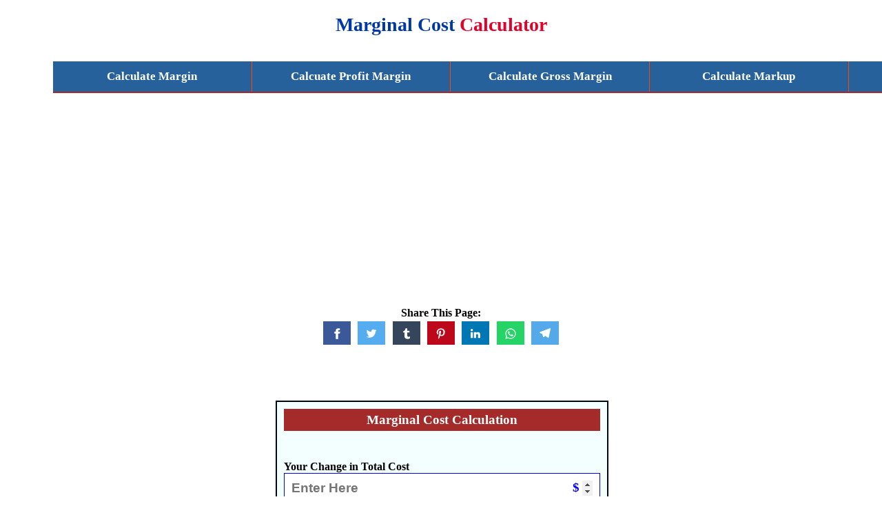

--- FILE ---
content_type: text/html
request_url: https://www.margincalculator.us/p/marginal-cost-calculator.html
body_size: 7939
content:
<!DOCTYPE html>
<html lang="en-US" prefix="og: http://ogp.me/ns#">
<head>

	<meta name="google-adsense-account" content="ca-pub-4337038610028524">
    <script async src="https://pagead2.googlesyndication.com/pagead/js/adsbygoogle.js?client=ca-pub-4337038610028524"
     crossorigin="anonymous"></script>

 <link rel="alternate" hreflang="en" href="https://www.margincalculator.us/"/>
<link rel="alternate" hreflang="x-default" href="https://www.margincalculator.us/"/>
<link rel="alternate" href="https://www.margincalculator.us/" hreflang="en-US" /> 
 <link rel="alternate" href="https://www.margincalculator.us/p/profit-margin-calculator.html" hreflang="en-US" /> 
<link rel="alternate" href="https://www.margincalculator.us/p/gross-profit-calculator-calculate-gross.html" hreflang="en-US" /> 
<link rel="alternate" href="https://www.margincalculator.us/p/operating-margin-calculator-operating.html" hreflang="en-US" /> 
<link rel="alternate" href="https://www.margincalculator.us/p/markup-calculator.html" hreflang="en-US" />
<link rel="alternate" href="https://www.margincalculator.us/operating-profit-calculator.html" hreflang="en-US" /> 
<link rel="alternate" href="https://www.margincalculator.us/p/gross-margin-calculator.html" hreflang="en-US" /> 
<link rel="alternate" href="https://www.margincalculator.us/p/net-profit-margin-calculator.html" hreflang="en-US" /> 
<link rel="alternate" href="https://www.margincalculator.us/eps-calculator.html" hreflang="en-US" /> 
<link rel="alternate" href="https://www.margincalculator.us/fte-calculator.html" hreflang="en-US" /> 
<link rel="alternate" href="https://www.margincalculator.us/net-sales-calculator.html" hreflang="en-US" /> 
<link rel="alternate" href="https://www.margincalculator.us/p/marginal-cost-calculator.html" hreflang="en-US" /> 
<link rel="alternate" href="https://www.margincalculator.us/p/marginal-revenue-calculator.html" hreflang="en-US" /> 
<link rel="alternate" href="https://www.margincalculator.us/p/ebitda-calculator.html" hreflang="en-US" /> 
<link rel="alternate" href="https://www.margincalculator.us/p/privacy-and-policy.html" hreflang="en-US" /> 
<link rel="alternate" href="https://www.margincalculator.us/p/disclaimer.html" hreflang="en-US" /> 
<link rel="alternate" href="https://www.margincalculator.us/p/contact-us.html" hreflang="en-US" /> 
<link rel="alternate" href="https://www.margincalculator.us/p/about-us.html" hreflang="en-US" /> 

<title>Marginal Cost Calculator</title>
<meta charset="utf-8" />
<meta http-equiv="Content-Type" content="text/html; charset=utf-8">
<meta name="viewport" content="width=device-width, initial-scale=1, shrink-to-fit=no">
<meta name="robots" content="index, follow">
<meta name="googlebot" content="index, follow">
<meta name="bingbot" content="index, follow">

<link rel="icon" type="image/png" sizes="32x32" href="favicon-32x32.png">
<link rel="icon" type="image/png" sizes="16x16" href="favicon-16x16.png">

<link rel="canonical" href="https://www.margincalculator.us/p/marginal-cost-calculator.html" />

<link rel="shortcut icon" type="image/x-icon" href="https://www.margincalculator.us/favicon.ico">

<meta name="description" content="Marginal Cost Calculator - Your Change in Total Cost, Your Change in Quantity, Dozen 12 , Decade 10, Unit 1 And Pair 2." />

<meta name="apple-touch-icon" content="https://www.margincalculator.us/apple-touch-icon.png">
<meta name="msapplication-TileImage" content="https://www.margincalculator.us/apple-touch-icon.png">

<meta property="og:locale" content="en_US" />
<meta property="og:type" content="website" />
<meta property="og:title" content="Marginal Cost Calculator" />
<meta property="og:description" content="Marginal Cost Calculator - Your Change in Total Cost, Your Change in Quantity, Dozen 12 , Decade 10, Unit 1 And Pair 2." />
<meta property="og:url" content="https://www.margincalculator.us/p/marginal-cost-calculator.html" />
<meta property="og:image" content="https://www.margincalculator.us/margincalculator.png" />

<meta name="twitter:card" content="summary_large_image" />
<meta name="twitter:description" content="Marginal Cost Calculator - Your Change in Total Cost, Your Change in Quantity, Dozen 12 , Decade 10, Unit 1 And Pair 2." />
<meta name="twitter:title" content="Marginal Cost Calculator" />
<meta name="twitter:image" content="https://www.margincalculator.us/margincalculator.png" />

<style>
       
      * {margin: 0;padding: 0;box-sizing: border-box;}a:link {text-decoration: none;}input[type=number]::-webkit-inner-spin-button, input[type=number]::-webkit-outer-spin-button {opacity: 1;}input:focus {outline: none !important;border-color: BLUE;box-shadow: 0 0.6px 2px red;}.navTitle {width: 100%;float: left;margin-bottom: 37px;text-align: center;margin-top: 20px;}ul li {background: #fff;padding: 3px;color: #000;margin-left: 2%;word-spacing: 1px;letter-spacing: 1px;font-size: 19px;line-height: 30px;font-family: lato;width: 100%;}ol li {background: #fff;padding: 3px;color: #000;margin-left: 2%;word-spacing: 1px;letter-spacing: 1px;font-size: 19px;line-height: 30px;font-family: lato;width: 100%;}.abcdd {height: 320px;float: left;width: 50%;margin-left: 25%;overflow: hidden;}.abcddd {height: 500px;float: left;overflow: hidden;width: 50%;margin-left: 25%;}.abcdde {height: 100px;float: left;width: 50%;margin-left: 25%;overflow: hidden;}.marDiv {width: 50%;margin-left: 25%;float:left;}.navTitle a {text-decoration: none;}.nav {width: 100%;background-color: #26619c;overflow: auto;border-bottom: 2px solid brown;float: left;margin-bottom: 20px;}.nav a {float: left;padding: 12px;color: white;text-decoration: none;font-family: lato;font-weight: bold;border-right: 1px solid orangered;font-size: 17px;width: 24%;text-align: center;}.nav a:hover {background-color: #08457e;}.nav a.nav_active {background-color: #08457e;}.nav_active {margin-left: 6%;}.tpoo {font-weight: bold;font-size: 27px;text-align: center;margin-top: 0px;color: #4169e1;text-decoration: none;font-family: lato;padding: 0px;}.mst {float: left;width: 100%;text-decoration: none;}.bst {float: left;width: 100%;text-align: center;text-decoration: none;}.cst {margin-bottom: 20px;}.ce {text-decoration: none;border: 1px solid black;background: #00b7eb;font-weight: bold;padding: 10px;display: inline-block;text-align: center;}.cst {float: left;width: 100%;text-align: center;text-decoration: none;}.fytg {font-family: lato;font-weight: bold;font-size: 17px;}.khaira {background: white;padding: 7px;color: black;margin-left: 0%;border-bottom: 1px solid red;}.headerDiv {background-color: #044349;height: 7vh;width: 100%;display: flex;justify-content: space-between;border-bottom: 0px solid yellow;padding: 20px 50px;color: white;}.currencayLbly {position: absolute;margin-left: -40px;margin-top: 10px;color: blue;font-weight: bold;font-size: 19px;}.ratm:hover {background: red;}.ratm {background: #044349;height: 50px;color: white;border: none;outline: none;padding: 6px;width: 34%;font-weight: bold;font-family: 'Lucida Sans', 'Lucida Sans Regular', 'Lucida Grande', 'Lucida Sans Unicode', Geneva, Verdana, sans-serif;}.profitInputs:focus {outline: none !important;border-color: green;box-shadow: 0 0.2px 0px #719ECE;}.selectUnit:focus {outline: none !important;border-color: red;box-shadow: 0 0.2px 0px #719ECE;}.profitNavigation {list-style: none;}.profitNavigation li {display: inline-block;padding: 5px 15px;}.profitNavigation li a {color: black;text-decoration: none;font-size: 18px;background: white;padding: 5px;border-bottom: 2px solid red;}.profitNavigation li a:hover {background-color: #25BBFC;color: WHITE;border-radius: 2px;}.profitBtns {cursor: pointer;color: white;font-size: 13px;font-weight: bold;padding: 7px 20px;background-color: green;color: white;border: none;height: 30px;font-family: 'Lucida Sans', 'Lucida Sans Regular', 'Lucida Grande', 'Lucida Sans Unicode', Geneva, Verdana, sans-serif;border-radius: 0px;outline: none;}.findingBtns {height: 40px;margin-left: 0px;margin-right: 15px;margin-left: -5px;}.resp-sharing-button__link, .resp-sharing-button__icon {display: inline-block;}.resp-sharing-button__link {text-decoration: none;color: #fff;margin: 0.2em;}.resp-sharing-button {border-radius: 0px;transition: 25ms ease-out;padding: 0.5em 0.75em;font-family: Helvetica Neue,Helvetica,Arial,sans-serif;}.resp-sharing-button__icon svg {width: 1em;height: 1em;margin-right: 0.4em;vertical-align: top;}.resp-sharing-button--small svg {margin: 0;vertical-align: middle;}.resp-sharing-button__icon {stroke: #fff;fill: none;}.resp-sharing-button__icon--solid, .resp-sharing-button__icon--solidcircle {fill: #fff;stroke: none;}.resp-sharing-button--twitter {background-color: #55acee;}.resp-sharing-button--twitter:hover {background-color: #2795e9;}.resp-sharing-button--pinterest {background-color: #bd081c;}.resp-sharing-button--pinterest:hover {background-color: #8c0615;}.resp-sharing-button--facebook {background-color: #3b5998;}.resp-sharing-button--facebook:hover {background-color: #2d4373;}.resp-sharing-button--tumblr {background-color: #35465C;}.resp-sharing-button--tumblr:hover {background-color: #222d3c;}.resp-sharing-button--reddit {background-color: #5f99cf;}.resp-sharing-button--reddit:hover {background-color: #3a80c1;}.resp-sharing-button--google {background-color: #dd4b39;}.resp-sharing-button--google:hover {background-color: #c23321;}.resp-sharing-button--linkedin {background-color: #0077b5;}.resp-sharing-button--linkedin:hover {background-color: #046293;}.resp-sharing-button--email {background-color: #777;}.resp-sharing-button--email:hover {background-color: #5e5e5e;}.resp-sharing-button--xing {background-color: #1a7576;}.resp-sharing-button--xing:hover {background-color: #114c4c;}.resp-sharing-button--whatsapp {background-color: #25D366;}.resp-sharing-button--whatsapp:hover {background-color: #1da851;}.resp-sharing-button--hackernews {background-color: #FF6600;}.resp-sharing-button--hackernews:hover, .resp-sharing-button--hackernews:focus {background-color: #FB6200;}.resp-sharing-button--vk {background-color: #507299;}.resp-sharing-button--vk:hover {background-color: #43648c;}.resp-sharing-button--facebook {background-color: #3b5998;border-color: #3b5998;}.resp-sharing-button--facebook:hover, .resp-sharing-button--facebook:active {background-color: #2d4373;border-color: #2d4373;}.resp-sharing-button--twitter {background-color: #55acee;border-color: #55acee;}.resp-sharing-button--twitter:hover, .resp-sharing-button--twitter:active {background-color: #2795e9;border-color: #2795e9;}.resp-sharing-button--tumblr {background-color: #35465C;border-color: #35465C;}.resp-sharing-button--tumblr:hover, .resp-sharing-button--tumblr:active {background-color: #222d3c;border-color: #222d3c;}.resp-sharing-button--pinterest {background-color: #bd081c;border-color: #bd081c;}.resp-sharing-button--pinterest:hover, .resp-sharing-button--pinterest:active {background-color: #8c0615;border-color: #8c0615;}.resp-sharing-button--linkedin {background-color: #0077b5;border-color: #0077b5;}.resp-sharing-button--linkedin:hover, .resp-sharing-button--linkedin:active {background-color: #046293;border-color: #046293;}.resp-sharing-button--whatsapp {background-color: #25D366;border-color: #25D366;}.resp-sharing-button--whatsapp:hover, .resp-sharing-button--whatsapp:active {background-color: #1DA851;border-color: #1DA851;}.resp-sharing-button--telegram {background-color: #54A9EB;}.resp-sharing-button--telegram:hover {background-color: #4B97D1;}#clearDiv1, #clearDiv2, #clearDiv3, #clearDiv4, #clearDiv5, #clearDiv6 {margin-top: 0px;height: 30px;font-size: 14px;padding: 5px;}.profitBtns:hover {background-color: orange;color: white;}.profitContainer {display: flex;width: 50%;margin-left: 25%;justify-content: center;float: left;height: auto;margin-bottom: 20px;}.profitRow1 {padding: 15px;width: 100%;height: auto;margin-top: 20px;}.rowsHeading {font-size: 16px;text-align: center;font-family: 'Lucida Sans', 'Lucida Sans Regular', 'Lucida Grande', 'Lucida Sans Unicode', Geneva, Verdana, sans-serif;margin-bottom: 20px;font-weight: bold;}.row1InputsDiv {height: auto;float: left;border: 2px solid #030617;padding: 10px;border-radius: 0px;background: #F3FEFF;font-weight: bold;}.row1InputsDiv {margin-right: 25px;width: 30%;margin-left: 5px;}.row1TablesDiv {width: 65%;margin-left: 18px;}.inputsHeading {text-align: center;margin-bottom: 20px;}.hr {width: 0%;height: 280px;float: left;background-color: #030617;}.profitInputs {width: 100%;margin-bottom: 15px;padding: 10px;border: 1px solid blue;border-bottom: 2px solid blue;font-size: 19px;border-radius: 0px;font-weight: bold;}.profitGuidanceArea {float: left;background-color: red;margin-top: 100px;width: 100%;height: auto;text-align: center;}.div1, .div2, .div3 {margin-bottom: 25px;}#div2Profit, #div2Markup, #div2Margin, #div3Cost, #div3Markup, #div3Margin, #div4Profit, #div4Markup, #div4Margin, #opeProfit, #opeProfitMargin, #opeGross, #ope2Margin {color: black;font-weight: bold;background-color: #EBEEB4;}.marginGuidanceDiv {float: left;width: 100%;height: auto;margin-top: 100px;text-align: center;border: 1px solid #030617;border-radius: 0px;padding-top: 10px;padding-bottom: 10px;padding-left: 40px;padding-right: 40px;}.marginGuidanceDiv p {font-size: 18px;}.marginGuidanceDiv h2 {margin-bottom: 5px;margin-top: 40px;}.findingBtnsDiv {margin-bottom: 30px;width: 100%;padding: 10px;height: auto;}.firstDivHeading {margin-bottom: 43px;}#findNet2, #findNet {margin-top: 10px;}.div1 {margin-top: 50px;width: 45%;}.selectUnit {position: absolute;height: 41px;font-weight: bold;font-size: 20px;margin-left: -138px;border: 1px solid darkblue;}#quantity {padding-right: 150px;}.ndadiv {height: 280px;float: left;width: 50%;margin-left: 25%;overflow: hidden;}.nda1 {float: left;width: 100%;text-decoration: none;}.nda3 {text-decoration: none;padding: 10px;display: inline-block;text-align: center;}.nda2 {float: left;width: 100%;text-align: center;text-decoration: none;}@media screen and (max-width: 1500px) {nav {margin-left: 14%;}.headerDiv {background-color: #044349;height: 7vh;width: 100%;display: flex;justify-content: space-between;border-bottom: 0px solid yellow;padding: 20px 50px;color: white;}.profitContainer {display: flex;width: 60%;margin-left: 20%;justify-content: center;float: left;height: auto;margin-bottom: 20px;}.ratm:hover {background: red;}.ratm {background: #044349;height: 50px;color: white;border: none;outline: none;padding: 6px;width: 34%;font-weight: bold;font-family: 'Lucida Sans', 'Lucida Sans Regular', 'Lucida Grande', 'Lucida Sans Unicode', Geneva, Verdana, sans-serif;}.profitNavigation {list-style: none;}.profitNavigation li {display: inline-block;padding: 5px 15px;}.profitNavigation li a {color: black;text-decoration: none;font-size: 18px;background: white;padding: 5px;border-bottom: 2px solid red;}.profitNavigation li a:hover {background-color: #25BBFC;color: WHITE;border-radius: 2px;}}@media screen and (max-width: 1300px) {.row1InputsDiv {margin-right: 2px;}.profitContainer {width: 84%;margin-left: 8%;float: left;height: auto;margin-bottom: 20px;}nav {margin-left: 6%;}.ratm {background: #044349;height: 50px;color: white;border: none;outline: none;padding: 6px;width: 39%;font-weight: bold;font-family: 'Lucida Sans', 'Lucida Sans Regular', 'Lucida Grande', 'Lucida Sans Unicode', Geneva, Verdana, sans-serif;}}@media screen and (max-width: 1200px) {nav {margin-left: -3%;}}@media screen and (max-width: 1100px) {.headerDiv {width: 100%;height: 165px;display: block;padding: 0px;}nav {margin-left: 0%;}.profitLogo {width: 100%;margin-left: 0px;margin-bottom: 20px;padding-top: 20px;text-align: center;font-size: 24px;}.profitNavigation li {display: block;margin-bottom: 10px;border: 1px solid white;text-align: center;height: 40px;line-height: 27px;font-size: 16px;width: 45%;float: left;margin-left: 31px;}#guideMeBtn {margin-left: 31px;line-height: 27px;height: 40px;float: left;font-size: 18px;}.profitContainer {margin: 0px;width: 100%;}.findingBtns {margin-right: 0px;margin-left: 3px;margin-bottom: 10px;width: 49%;padding-left: 5px;padding-right: 5px;}.row1InputsDiv {width: 47%;margin-left: 0px;margin-right: 0px;}.profitInputs {font-size: 18px;}.inputsDiv label {font-size: 18px;}.rowsHeading {font-size: 22px;margin-bottom: 15px;}.div4 {margin-bottom: 25px;}.marginGuidanceDiv {width: 90%;margin-left: 5%;padding-left: 10px;padding-right: 10px;}.marginGuidanceDiv h1 {font-size: 24px;}.marginGuidanceDiv h2 {font-size: 20px;}.marginGuidanceDiv p {font-size: 16px;}.div1, .div3 {margin-right: 21px;margin-left: 19px;}}@media screen and (max-width: 900px) {.headerDiv {width: 100%;height: 155px;display: block;padding: 0px;}.marDiv {width: 90%;margin-left: 10%;float:left;}nav {margin-left: 0%;}.nav a {border-right: none;font-size: 14px;}.nav a.nav_active {background-color: #26619c;}.profitLogo {width: 100%;margin-left: 0px;margin-bottom: 20px;padding-top: 20px;text-align: center;font-size: 24px;}.profitNavigation li {display: block;margin-bottom: 10px;border: 1px solid white;text-align: center;height: 40px;line-height: 27px;font-size: 16px;width: 45%;float: left;margin-left: 31px;}#guideMeBtn {margin-left: 31px;line-height: 27px;height: 40px;float: left;font-size: 18px;}.profitContainer {margin: 0px;width: 100%;}.findingBtns {margin-right: 0px;margin-left: 3px;margin-bottom: 10px;width: 49%;padding-left: 5px;padding-right: 5px;}.row1InputsDiv {width: 47%;margin-left: 0px;margin-right: 0px;}.profitInputs {font-size: 18px;}.inputsDiv label {font-size: 18px;}.rowsHeading {font-size: 22px;margin-bottom: 15px;}.div4 {margin-bottom: 25px;}.marginGuidanceDiv {width: 90%;margin-left: 5%;padding-left: 10px;padding-right: 10px;}.marginGuidanceDiv h1 {font-size: 24px;}.marginGuidanceDiv h2 {font-size: 20px;}.marginGuidanceDiv p {font-size: 16px;}.div1, .div3 {margin-right: 19px;margin-left: 15px;}}@media screen and (max-width: 768px) {.headerDiv {width: 100%;height: 155px;display: block;padding: 0px;}nav {margin-left: 0%;}.profitLogo {width: 100%;margin-left: 0px;margin-bottom: 20px;padding-top: 20px;text-align: center;font-size: 24px;}.ratm {background: #044349;height: 50px;color: white;border: none;outline: none;padding: 6px;width: 29%;font-weight: bold;font-family: 'Lucida Sans', 'Lucida Sans Regular', 'Lucida Grande', 'Lucida Sans Unicode', Geneva, Verdana, sans-serif;}.profitNavigation li {display: block;margin-bottom: 10px;border: 1px solid white;text-align: center;height: 40px;line-height: 27px;font-size: 16px;width: 45%;float: left;margin-left: 26px;}#guideMeBtn {margin-left: 26px;line-height: 27px;height: 40px;float: left;font-size: 18px;}.profitContainer {margin: 0px;width: 100%;}.findingBtns {margin-right: 0px;margin-left: 3px;margin-bottom: 10px;width: 49%;padding-left: 5px;padding-right: 5px;}.row1InputsDiv {width: 47%;margin-left: 0px;margin-right: 0px;}.profitInputs {font-size: 18px;}.inputsDiv label {font-size: 18px;}.rowsHeading {font-size: 22px;margin-bottom: 15px;}.div4 {margin-bottom: 25px;}.marginGuidanceDiv {width: 90%;margin-left: 5%;padding-left: 10px;padding-right: 10px;}.marginGuidanceDiv h1 {font-size: 24px;}.marginGuidanceDiv h2 {font-size: 20px;}.marginGuidanceDiv p {font-size: 16px;}.div1, .div3 {margin-right: 10px;margin-left: 15px;}}@media screen and (max-width: 600px) {.headerDiv {width: 100%;height: 155px;display: block;padding: 0px;}.ndadiv {width: 95%;margin-left: 2.5%;}.abcdd {width: 97%;margin-left: 1.5%;}.abcdde {width: 98%;margin-left: 1%;}.abcddd {width: 98%;margin-left: 1%;}.marDiv {width: 90%;margin-left: 5%;}.navbar a {float: none;display: block;border-bottom: 1px solid brown;width: 100%;text-align: center;}.navbar a.active {background-color: #004953;}.ratm {background: #044349;height: 50px;color: white;border: none;outline: none;padding: 6px;width: 29%;font-weight: bold;font-family: 'Lucida Sans', 'Lucida Sans Regular', 'Lucida Grande', 'Lucida Sans Unicode', Geneva, Verdana, sans-serif;}.profitLogo {width: 100%;margin-left: 0px;margin-bottom: 20px;padding-top: 20px;text-align: center;font-size: 24px;}.profitNavigation li {display: block;margin-bottom: 10px;border: 1px solid white;text-align: center;height: 40px;line-height: 27px;font-size: 16px;width: 48%;float: left;margin-left: 5px;}#guideMeBtn {margin-left: 20px;line-height: 27px;height: 40px;float: left;font-size: 18px;}.profitContainer {margin: 2.5%;width: 95%;}.findingBtns {margin-right: 0px;margin-left: 0px;margin-bottom: 10px;width: 49%;padding-left: 5px;padding-right: 5px;}.row1InputsDiv {width: 100%;margin-left: 0px;margin-right: 0px;}.profitInputs {font-size: 18px;}.inputsDiv label {font-size: 18px;}.rowsHeading {font-size: 22px;margin-bottom: 15px;}.div4 {margin-bottom: 25px;}.marginGuidanceDiv {width: 90%;margin-left: 5%;padding-left: 10px;padding-right: 10px;}.marginGuidanceDiv h1 {font-size: 24px;}.marginGuidanceDiv h2 {font-size: 20px;}.marginGuidanceDiv p {font-size: 16px;}}@media screen and (max-width: 500px) {.headerDiv {width: 100%;height: 150px;display: block;padding: 0px;}.nav {border-bottom: none;}.nav a {width: 100%;border-bottom: 1px solid red;}.nav_active {margin-left: 0px;}.ratm {background: #044349;height: 50px;color: white;border: none;outline: none;padding: 6px;width: 29%;font-weight: bold;font-family: 'Lucida Sans', 'Lucida Sans Regular', 'Lucida Grande', 'Lucida Sans Unicode', Geneva, Verdana, sans-serif;}.profitLogo {width: 100%;margin-left: 0px;margin-bottom: 20px;padding-top: 20px;text-align: center;font-size: 20px;}.profitNavigation li {display: block;margin-bottom: 10px;border: 1px solid white;text-align: center;height: 40px;line-height: 32px;font-size: 12px;width: 49%;float: left;margin-left: 3px;}#guideMeBtn {margin-left: 39%;float: left;}.profitContainer {margin: 2.5%;width: 95%;}.findingBtns {margin-right: 0px;margin-left: 0px;margin-bottom: 10px;width: 49%;padding-left: 5px;padding-right: 5px;}.row1InputsDiv {width: 100%;margin-left: 0px;margin-right: 0px;}.profitInputs {font-size: 18px;}.inputsDiv label {font-size: 18px;}.rowsHeading {font-size: 22px;margin-bottom: 15px;}.div4 {margin-bottom: 25px;}.marginGuidanceDiv {width: 90%;margin-left: 5%;padding-left: 10px;padding-right: 10px;}.marginGuidanceDiv h1 {font-size: 24px;}.marginGuidanceDiv h2 {font-size: 20px;}.marginGuidanceDiv p {font-size: 16px;}}@media screen and (max-width: 450px) {.headerDiv {width: 100%;height: 250px;display: block;padding: 0px;}.ratm {background: #044349;height: 50px;color: white;border: none;outline: none;padding: 6px;width: 29%;font-weight: bold;font-family: 'Lucida Sans', 'Lucida Sans Regular', 'Lucida Grande', 'Lucida Sans Unicode', Geneva, Verdana, sans-serif;}.profitLogo {width: 100%;margin-left: 0px;margin-bottom: 20px;padding-top: 20px;text-align: center;font-size: 20px;}.profitNavigation li {display: block;margin-bottom: 10px;border: 1px solid white;text-align: center;height: 40px;line-height: 27px;font-size: 16px;width: 91%;margin-left: 18.9px;}#guideMeBtn {margin-left: 39%;float: left;}.profitContainer {margin: 2.5%;width: 95%;}.findingBtns {margin-right: 0px;margin-left: 0px;margin-bottom: 10px;width: 49%;padding-left: 5px;padding-right: 5px;}.row1InputsDiv {width: 100%;margin-left: 0px;margin-right: 0px;}.profitInputs {font-size: 18px;}.inputsDiv label {font-size: 18px;}.rowsHeading {font-size: 22px;margin-bottom: 15px;}.div4 {margin-bottom: 25px;}.marginGuidanceDiv {width: 90%;margin-left: 5%;padding-left: 10px;padding-right: 10px;}.marginGuidanceDiv h1 {font-size: 24px;}.marginGuidanceDiv h2 {font-size: 20px;}.marginGuidanceDiv p {font-size: 16px;}#findNet2, #findNet {margin-top: 0px;}}@media screen and (max-width: 400px) {.headerDiv {width: 100%;height: 250px;display: block;padding: 0px;}.ratm {background: #044349;height: 50px;color: white;border: none;outline: none;padding: 6px;width: 29%;font-weight: bold;font-family: 'Lucida Sans', 'Lucida Sans Regular', 'Lucida Grande', 'Lucida Sans Unicode', Geneva, Verdana, sans-serif;}.profitLogo {width: 100%;margin-left: 0px;margin-bottom: 20px;padding-top: 20px;text-align: center;font-size: 20px;}.profitNavigation li {display: block;margin-bottom: 10px;border: 1px solid white;text-align: center;height: 40px;line-height: 27px;font-size: 16px;width: 89%;}#guideMeBtn {margin-left: 38%;float: left;}.profitContainer {margin: 2.5%;width: 95%;}.findingBtns {margin-right: 0px;margin-left: 0px;margin-bottom: 10px;width: 100%;}.row1InputsDiv {width: 100%;margin-left: 0px;margin-right: 0px;}.profitInputs {font-size: 18px;}.inputsDiv label {font-size: 18px;}.rowsHeading {font-size: 20px;margin-bottom: 15px;}.div4 {margin-bottom: 25px;}.marginGuidanceDiv {width: 90%;margin-left: 5%;padding-left: 10px;padding-right: 10px;}.marginGuidanceDiv h1 {font-size: 24px;}.marginGuidanceDiv h2 {font-size: 20px;}.marginGuidanceDiv p {font-size: 16px;}#findNet2, #findNet {margin-top: 0px;}}@media screen and (max-width: 300px) {.headerDiv {width: 100%;height: 250px;display: block;padding: 0px;}.ratm {background: #044349;height: 50px;color: white;border: none;outline: none;padding: 6px;width: 43%;font-weight: bold;font-family: 'Lucida Sans', 'Lucida Sans Regular', 'Lucida Grande', 'Lucida Sans Unicode', Geneva, Verdana, sans-serif;}.profitLogo {width: 100%;margin-left: 0px;margin-bottom: 20px;padding-top: 20px;text-align: center;font-size: 20px;}.profitNavigation li {display: block;margin-bottom: 10px;border: 1px solid white;text-align: center;height: 40px;line-height: 27px;font-size: 16px;width: 87%;}#guideMeBtn {margin-left: 35%;float: left;}.profitContainer {margin: 2.5%;width: 95%;}.findingBtns {margin-right: 0px;margin-left: 0px;margin-bottom: 10px;width: 100%;}.row1InputsDiv {width: 100%;margin-left: 0px;margin-right: 0px;}.profitInputs {font-size: 14px;}.inputsDiv label {font-size: 14px;}.rowsHeading {font-size: 16px;margin-bottom: 15px;}.div4 {margin-bottom: 25px;}.marginGuidanceDiv {width: 90%;margin-left: 5%;padding-left: 10px;padding-right: 10px;}.marginGuidanceDiv h1 {font-size: 24px;}.marginGuidanceDiv h2 {font-size: 20px;}.marginGuidanceDiv p {font-size: 16px;}#findNet2, #findNet {margin-top: 0px;}}

    </style>

  <script type='application/ld+json'>
{
  "@context": "https://schema.org/",
  "@type": "WebSite",
  "name": "Marginal Cost Calculator",
  "url": "https://www.margincalculator.us/p/marginal-cost-calculator.html",
  "potentialAction": {
    "@type": "SearchAction",
    "target": "https://www.margincalculator.us/p/marginal-cost-calculator.html?s={search_term_string}",
    "query-input": "required name=search_term_string"
  }
}
</script>



<script type="application/ld+json">
{"@context":"http:\/\/schema.org","@type":"Website","name":"Margin Calculator","url":"https:\/\/www.margincalculator.us\/","@id":"https:\/\/www.margincalculator.us\/#website","sameAs":[""]}
</script>

<script type="application/ld+json">
{"@context":"http:\/\/schema.org","@type":"WebPage","@id":"https:\/\/www.margincalculator.us\/p\/marginal-cost-calculator.html#webpage","url":"https:\/\/www.margincalculator.us\/p\/marginal-cost-calculator.html","inLanguage":"en-US","name":"Marginal Cost Calculator | Marginal Cost","description":"Marginal Cost Calculator - Your Change in Total Cost, Your Change in Quantity, Dozen 12 , Decade 10, Unit 1 And Pair 2.","isPartOf":{"@id":"https:\/\/www.margincalculator.us\/#website"},"about":[{"@type":"Thing","name":"Marginal revenue","sameAs":"https:\/\/en.wikipedia.org\/wiki\/Marginal_revenue"},{"@type":"Thing","name":"Marginal cost","sameAs":"https:\/\/en.wikipedia.org\/wiki\/Marginal_cost"}],"mentions":[{"@type":"Thing","name":"Marginal revenue","sameAs":"https:\/\/en.wikipedia.org\/wiki\/Marginal_revenue"},{"@type":"Thing","name":"Marginal cost","sameAs":"https:\/\/en.wikipedia.org\/wiki\/Marginal_cost"}]}
</script>

</head>

<body>


   <header><main><section><h1 class="navTitle"><a href="https://www.margincalculator.us/p/marginal-cost-calculator.html"><strong style="color:#0038a8;font-size:28px;text-decoration:none">Marginal Cost</strong><strong style="color:#E4002B;font-size:28px;text-decoration:none"> Calculator</strong></a></h1><nav><div class="nav"><a href="https://www.margincalculator.us/">Calculate Margin</a> <a href="https://www.margincalculator.us/p/profit-margin-calculator.html">Calcuate Profit Margin</a> <a href="https://www.margincalculator.us/p/gross-profit-calculator-calculate-gross.html">Calculate Gross Margin</a> <a href="https://www.margincalculator.us/p/markup-calculator.html">Calculate Markup</a><br></div></nav></section></main></header><br><br><div class="abcdd"><script async src="https://pagead2.googlesyndication.com/pagead/js/adsbygoogle.js?client=ca-pub-4337038610028524" crossorigin="anonymous"></script><ins class="adsbygoogle" style="display:block" data-ad-client="ca-pub-4337038610028524" data-ad-slot="6690756843" data-ad-format="auto" data-full-width-responsive="true"></ins><script>(adsbygoogle=window.adsbygoogle||[]).push({});</script></div><br><br><div class="nda1"><div class="nda2"><div class="nda3"><label><b class="khaia">Share This Page:</b></label><br><a class="resp-sharing-button__link" href="https://facebook.com/sharer/sharer.php?u=https%3A%2F%2Fwww.margincalculator.us%2Fp%2Fmarginal-cost-calculator.html" target="_blank" rel="noopener" aria-label=""><div class="resp-sharing-button resp-sharing-button--facebook resp-sharing-button--small"><div aria-hidden="true" class="resp-sharing-button__icon resp-sharing-button__icon--solid"><svg xmlns="http://www.w3.org/2000/svg" viewBox="0 0 24 24"><path d="M18.77 7.46H14.5v-1.9c0-.9.6-1.1 1-1.1h3V.5h-4.33C10.24.5 9.5 3.44 9.5 5.32v2.15h-3v4h3v12h5v-12h3.85l.42-4z"/></svg></div></div></a> <a class="resp-sharing-button__link" href="https://twitter.com/intent/tweet/?text=Marginal%20Cost%20Calculator&amp;url=https%3A%2F%2Fwww.margincalculator.us%2Fp%2Fmarginal-cost-calculator.html" target="_blank" rel="noopener" aria-label=""><div class="resp-sharing-button resp-sharing-button--twitter resp-sharing-button--small"><div aria-hidden="true" class="resp-sharing-button__icon resp-sharing-button__icon--solid"><svg xmlns="http://www.w3.org/2000/svg" viewBox="0 0 24 24"><path d="M23.44 4.83c-.8.37-1.5.38-2.22.02.93-.56.98-.96 1.32-2.02-.88.52-1.86.9-2.9 1.1-.82-.88-2-1.43-3.3-1.43-2.5 0-4.55 2.04-4.55 4.54 0 .36.03.7.1 1.04-3.77-.2-7.12-2-9.36-4.75-.4.67-.6 1.45-.6 2.3 0 1.56.8 2.95 2 3.77-.74-.03-1.44-.23-2.05-.57v.06c0 2.2 1.56 4.03 3.64 4.44-.67.2-1.37.2-2.06.08.58 1.8 2.26 3.12 4.25 3.16C5.78 18.1 3.37 18.74 1 18.46c2 1.3 4.4 2.04 6.97 2.04 8.35 0 12.92-6.92 12.92-12.93 0-.2 0-.4-.02-.6.9-.63 1.96-1.22 2.56-2.14z"/></svg></div></div></a> <a class="resp-sharing-button__link" href="https://www.tumblr.com/widgets/share/tool?posttype=link&amp;title=Marginal%20Cost%20Calculator&amp;caption=Marginal%20Cost%20Calculator&amp;content=https%3A%2F%2Fwww.margincalculator.us%2Fp%2Fmarginal-cost-calculator.html&amp;canonicalUrl=https%3A%2F%2Fwww.margincalculator.us%2Fp%2Fmarginal-cost-calculator.html&amp;shareSource=tumblr_share_button" target="_blank" rel="noopener" aria-label=""><div class="resp-sharing-button resp-sharing-button--tumblr resp-sharing-button--small"><div aria-hidden="true" class="resp-sharing-button__icon resp-sharing-button__icon--solid"><svg xmlns="http://www.w3.org/2000/svg" viewBox="0 0 24 24"><path d="M13.5.5v5h5v4h-5V15c0 5 3.5 4.4 6 2.8v4.4c-6.7 3.2-12 0-12-4.2V9.5h-3V6.7c1-.3 2.2-.7 3-1.3.5-.5 1-1.2 1.4-2 .3-.7.6-1.7.7-3h3.8z"/></svg></div></div></a> <a class="resp-sharing-button__link" href="https://pinterest.com/pin/create/button/?url=https%3A%2F%2Fwww.margincalculator.us%2Fp%2Fmarginal-cost-calculator.html&amp;media=https%3A%2F%2Fwww.margincalculator.us%2Fp%2Fmarginal-cost-calculator.html&amp;description=Marginal%20Cost%20Calculator" target="_blank" rel="noopener" aria-label=""><div class="resp-sharing-button resp-sharing-button--pinterest resp-sharing-button--small"><div aria-hidden="true" class="resp-sharing-button__icon resp-sharing-button__icon--solid"><svg xmlns="http://www.w3.org/2000/svg" viewBox="0 0 24 24"><path d="M12.14.5C5.86.5 2.7 5 2.7 8.75c0 2.27.86 4.3 2.7 5.05.3.12.57 0 .66-.33l.27-1.06c.1-.32.06-.44-.2-.73-.52-.62-.86-1.44-.86-2.6 0-3.33 2.5-6.32 6.5-6.32 3.55 0 5.5 2.17 5.5 5.07 0 3.8-1.7 7.02-4.2 7.02-1.37 0-2.4-1.14-2.07-2.54.4-1.68 1.16-3.48 1.16-4.7 0-1.07-.58-1.98-1.78-1.98-1.4 0-2.55 1.47-2.55 3.42 0 1.25.43 2.1.43 2.1l-1.7 7.2c-.5 2.13-.08 4.75-.04 5 .02.17.22.2.3.1.14-.18 1.82-2.26 2.4-4.33.16-.58.93-3.63.93-3.63.45.88 1.8 1.65 3.22 1.65 4.25 0 7.13-3.87 7.13-9.05C20.5 4.15 17.18.5 12.14.5z"/></svg></div></div></a> <a class="resp-sharing-button__link" href="https://www.linkedin.com/shareArticle?mini=true&amp;url=https%3A%2F%2Fwww.margincalculator.us%2Fp%2Fmarginal-cost-calculator.html&amp;title=Marginal%20Cost%20Calculator&amp;summary=Marginal%20Cost%20Calculator&amp;source=https%3A%2F%2Fwww.margincalculator.us%2Fp%2Fmarginal-cost-calculator.html" target="_blank" rel="noopener" aria-label=""><div class="resp-sharing-button resp-sharing-button--linkedin resp-sharing-button--small"><div aria-hidden="true" class="resp-sharing-button__icon resp-sharing-button__icon--solid"><svg xmlns="http://www.w3.org/2000/svg" viewBox="0 0 24 24"><path d="M6.5 21.5h-5v-13h5v13zM4 6.5C2.5 6.5 1.5 5.3 1.5 4s1-2.4 2.5-2.4c1.6 0 2.5 1 2.6 2.5 0 1.4-1 2.5-2.6 2.5zm11.5 6c-1 0-2 1-2 2v7h-5v-13h5V10s1.6-1.5 4-1.5c3 0 5 2.2 5 6.3v6.7h-5v-7c0-1-1-2-2-2z"/></svg></div></div></a> <a class="resp-sharing-button__link" href="whatsapp://send?text=Marginal%20Cost%20Calculator%20https%3A%2F%2Fwww.margincalculator.us%2Fp%2Fmarginal-cost-calculator.html" target="_blank" rel="noopener" aria-label=""><div class="resp-sharing-button resp-sharing-button--whatsapp resp-sharing-button--small"><div aria-hidden="true" class="resp-sharing-button__icon resp-sharing-button__icon--solid"><svg xmlns="http://www.w3.org/2000/svg" viewBox="0 0 24 24"><path d="M20.1 3.9C17.9 1.7 15 .5 12 .5 5.8.5.7 5.6.7 11.9c0 2 .5 3.9 1.5 5.6L.6 23.4l6-1.6c1.6.9 3.5 1.3 5.4 1.3 6.3 0 11.4-5.1 11.4-11.4-.1-2.8-1.2-5.7-3.3-7.8zM12 21.4c-1.7 0-3.3-.5-4.8-1.3l-.4-.2-3.5 1 1-3.4L4 17c-1-1.5-1.4-3.2-1.4-5.1 0-5.2 4.2-9.4 9.4-9.4 2.5 0 4.9 1 6.7 2.8 1.8 1.8 2.8 4.2 2.8 6.7-.1 5.2-4.3 9.4-9.5 9.4zm5.1-7.1c-.3-.1-1.7-.9-1.9-1-.3-.1-.5-.1-.7.1-.2.3-.8 1-.9 1.1-.2.2-.3.2-.6.1s-1.2-.5-2.3-1.4c-.9-.8-1.4-1.7-1.6-2-.2-.3 0-.5.1-.6s.3-.3.4-.5c.2-.1.3-.3.4-.5.1-.2 0-.4 0-.5C10 9 9.3 7.6 9 7c-.1-.4-.4-.3-.5-.3h-.6s-.4.1-.7.3c-.3.3-1 1-1 2.4s1 2.8 1.1 3c.1.2 2 3.1 4.9 4.3.7.3 1.2.5 1.6.6.7.2 1.3.2 1.8.1.6-.1 1.7-.7 1.9-1.3.2-.7.2-1.2.2-1.3-.1-.3-.3-.4-.6-.5z"/></svg></div></div></a> <a class="resp-sharing-button__link" href="https://telegram.me/share/url?text=Marginal%20Cost%20Calculator&amp;url=https%3A%2F%2Fwww.margincalculator.us%2Fp%2Fmarginal-cost-calculator.html" target="_blank" rel="noopener" aria-label=""><div class="resp-sharing-button resp-sharing-button--telegram resp-sharing-button--small"><div aria-hidden="true" class="resp-sharing-button__icon resp-sharing-button__icon--solid"><svg xmlns="http://www.w3.org/2000/svg" viewBox="0 0 24 24"><path d="M.707 8.475C.275 8.64 0 9.508 0 9.508s.284.867.718 1.03l5.09 1.897 1.986 6.38a1.102 1.102 0 0 0 1.75.527l2.96-2.41a.405.405 0 0 1 .494-.013l5.34 3.87a1.1 1.1 0 0 0 1.046.135 1.1 1.1 0 0 0 .682-.803l3.91-18.795A1.102 1.102 0 0 0 22.5.075L.706 8.475z"/></svg></div></div></a><br><br></div></div></div><div class="profitContainer"><div class="row1InputsDiv div1"><h2 style="background:brown;font-family:lato;font-size:19px;color:#fff;underline:none;padding:5px" class="rowsHeading firstDivHeading"><b><a href="https://en.wikipedia.org/wiki/Marginal_cost" style="text-decoration:none;color:#fff">Marginal Cost</a> Calculation</b></h2><div class="inputsDiv"><label>Your Change in Total Cost</label><input class="profitInputs" placeholder="Enter Here" id="totalCost" oninput="calMarginalCost()" type="number"><label class="currencayLbly">$</label></div><div class="inputsDiv"><label>Your Change in Quantity</label><input class="profitInputs" placeholder="Enter Here" id="quantity" oninput="calMarginalCost()" type="number"><select id="selectUnit" class="selectUnit" onchange="selectionUnitFunc()"><option value="1">Dozen (12)</option><option value="2">Decade (10)</option><option value="3">Unit (1)</option><option value="4">Pair (2)</option></select></div><div class="inputsDiv"><label>Your Marginal Cost</label><input class="profitInputs" placeholder="Your Result" id="marginal" readonly><label class="currencayLbly">$</label></div><button class="ratm" id="clearMarginalCost">Clear</button></div></div><br><div class="abcdd"><script async src="https://pagead2.googlesyndication.com/pagead/js/adsbygoogle.js?client=ca-pub-4337038610028524" crossorigin="anonymous"></script><ins class="adsbygoogle" style="display:block" data-ad-client="ca-pub-4337038610028524" data-ad-slot="2946924705" data-ad-format="auto" data-full-width-responsive="true"></ins><script>(adsbygoogle=window.adsbygoogle||[]).push({});</script></div><br><br><div class="marDiv"><main><article><section><h2 style="padding:15px;text-align:center;color:#000;border-top:0 solid #ff4500;line-height:2;word-spacing:1px;letter-spacing:1px;font-size:18px">What is Marginal Cost?</h2><p style="background:#fbffff;border-bottom:2px solid #deb887;padding:20px;color:#000;word-spacing:1px;letter-spacing:1px;font-size:18px;line-height:30px;font-family:Roboto,sans-serif">Marginal cost refers to the extra cost required to produce one more unit of any good or service. <strong>Marginal cost</strong> aids businesses in deciding whether the expansion of production is efficient or not. For instance, if the total cost for producing 100 units is $1,000 and expanding output to 101 units costs $1,010, the marginal cost is $10. <a href="https://en.wikipedia.org/wiki/Marginal_cost" style="text-decoration:none;color:#87ceeb"><strong>Marginal cost</strong></a> therefore plays a significant role in considerations of pricing, production planning, and optimization of profit.</p></section><section><h2 style="padding:15px;text-align:center;color:#000;border-top:0 solid #ff4500;line-height:2;word-spacing:1px;letter-spacing:1px;font-size:18px">How to Calculate Marginal Cost?</h2><p style="background:#fbffff;border-bottom:2px solid #deb887;padding:20px;color:#000;word-spacing:1px;letter-spacing:1px;font-size:18px;line-height:30px;font-family:Roboto,sans-serif"><strong>Marginal cost</strong> is calculated by dividing the change in total cost by the <strong>change in quantity</strong> produced. For example, if, with an increased output from 200 to 220 units, a firm's total cost rises from $5,000 to $5,500, the marginal cost will be ($5,500 - $5,000) / (220 - 200) = $25 per unit. The idea of <mark>marginal cost</mark> provides a firm with a measure of whether increasing output levels are cost-effective or not.</p></section><section><h2 style="padding:15px;text-align:center;color:#000;border-top:0 solid #ff4500;line-height:2;word-spacing:1px;letter-spacing:1px;font-size:18px">Marginal Cost Formula</h2><p style="background:#fbffff;padding:20px;color:#000;word-spacing:1px;letter-spacing:1px;font-size:18px;line-height:30px;font-family:Roboto,sans-serif"><strong>The formula for <strong>marginal cost</strong> is:</strong><ul><li style="background:#fbffff"><strong>Marginal Cost</strong> (MC) = Change in Total Cost (ΔTC) / Change in Quantity (ΔQ).</li><li style="background:#fbffff">This shows how much extra it costs to make one more unit of the good.</li><li style="border-bottom:2px solid #deb887;background:#fbffff">If, for instance, making 10 additional units raises the total cost by $500, the <strong>marginal cost</strong> is $500 / 10 = $50. By grasping this measure, firms are able to equilibrate their costs and revenues suitably.</li></ul></p></section><section><h3 style="padding:15px;text-align:center;color:#000;border-top:0 solid #ff4500;line-height:2;word-spacing:1px;letter-spacing:1px;font-size:18px">Fixed and Variable Cost</h3><p style="background:#fbffff;padding:20px;color:#000;word-spacing:1px;letter-spacing:1px;font-size:18px;line-height:30px;font-family:Roboto,sans-serif">Variable cost: These are costs, which vary with the level of production. Some examples include raw materials, labor, and utilities. For example, a company manufacturing 500 units at a <strong>variable cost</strong> of $2 per unit would have a total variable cost of $1,000. Because variable costs change with production levels, their efficient management is crucial to retaining profitability during scaling up or down.</p></section><h2 style="padding:15px;text-align:center;color:#000;border-top:0 solid #ff4500;line-height:2;word-spacing:1px;letter-spacing:1px;font-size:18px">Fixed Cost</h2><p style="background:#fbffff;border-bottom:2px solid #deb887;padding:20px;color:#000;word-spacing:1px;letter-spacing:1px;font-size:18px;line-height:30px;font-family:Roboto,sans-serif">Fixed costs are costs independent of production volume, such as rent, salaries, and equipment depreciation. For example, if a company pays $10,000 per month to rent a factory, it is required to pay the same amount whether it manufactures 1 unit or 10,000 units. These <strong>fixed costs</strong> assist in the computation of the breakeven points and in devising long-term financial strategies.</p><section><h3 style="padding:15px;text-align:center;color:#000;border-top:0 solid #ff4500;line-height:2;word-spacing:1px;letter-spacing:1px;font-size:18px">Average Revenue</h3><p style="background:#fbffff;padding:20px;color:#000;word-spacing:1px;letter-spacing:1px;font-size:18px;line-height:30px;font-family:Roboto,sans-serif">Average revenue refers to the per-unit income derived from a sale, calculated by dividing total revenue by the total quantity sold. For instance, if a firm receives $4,000 from the sale of 200 units, then the <strong>average revenue</strong> will be $4,000 / 200 = $20 per unit. It indicates something about pricing efficiency and market demand and helps firms in changing their strategy.</p></section><section><h3 style="padding:15px;text-align:center;color:#000;border-top:0 solid #ff4500;line-height:2;word-spacing:1px;letter-spacing:1px;font-size:18px">Marginal Revenue</h3><p style="background:#fbffff;border-bottom:2px solid #deb887;padding:20px;color:#000;word-spacing:1px;letter-spacing:1px;font-size:18px;line-height:30px;font-family:Roboto,sans-serif"><a href="https://www.margincalculator.us/p/marginal-revenue-calculator.html" style="text-decoration:none;color:#87ceeb"><strong>Marginal revenue</strong></a> is the extra revenue earned from one additional unit of the product sold. Using the above illustration, if 50 units sold yield $500, and when 51 units are sold, $510 is returned as revenue, then the marginal revenue for the additional unit is $10. It helps businesses optimize pricing and production decisions, especially in competitive markets or when economies of scale are at play.</p></section><section><h3 style="padding:15px;text-align:center;color:#000;border-top:0 solid #ff4500;line-height:2;word-spacing:1px;letter-spacing:1px;font-size:18px">Total Cost</h3><p style="background:#fbffff;border-bottom:2px solid #deb887;padding:20px;color:#000;word-spacing:1px;letter-spacing:1px;font-size:18px;line-height:30px;font-family:Roboto,sans-serif">Total cost is the total expense incurred in producing goods or services, which combines <strong>fixed costs</strong> and variable costs. For example, if a company incurs fixed costs of $5,000 and variable costs of $3,000, then the total cost is $8,000. Knowledge of the total cost is essential for price determination, computation of profits, and assessment of financial performance performance.</p></section><section><h3 style="padding:15px;text-align:center;color:#000;border-top:0 solid #ff4500;line-height:2;word-spacing:1px;letter-spacing:1px;font-size:18px">Opportunity Cost</h3><p style="background:#fbffff;border-bottom:2px solid #deb887;padding:20px;color:#000;word-spacing:1px;letter-spacing:1px;font-size:18px;line-height:30px;font-family:Roboto,sans-serif"><strong>Opportunity cost</strong> is the lost benefit from one alternative being chosen over another. For instance, if a firm invests $10,000 in equipment instead of investing this in marketing, then the opportunity cost is the revenue that may be lost by not engaging in the marketing campaign. This view helps firms compare alternatives and make choices that maximize value.</p></section></article></main><br><br><details><strong><a href="https://en.wikipedia.org/wiki/Profit_margin" style="color:blufe">Profit Margin</a><br></strong></details><details><strong><a href="https://en.wikipedia.org/wiki/Marginal_cost" style="color:blufe">Marginal Cost</a><br></strong></details><details><strong><a href="https://www.margincalculator.us/p/marginal-cost-calculator.html" style="color:blufe">Marginal Cost Calculator</a><br></strong></details><details><strong><a href="https://www.margincalculator.us/p/marginal-cost-calculator.html" style="color:blufe">Marginal Cost Calculator</a><br></strong></details><details><strong><a href="https://en.wikipedia.org/wiki/Cost_of_goods_sold" style="color:blufe">Cost of goods sold COGS</a><br></strong></details></div><footer class="mst"><div class="bst cst"><div class="ce"><a style="text-decoration:none;color:#fff" href="https://www.margincalculator.us/p/privacy-and-policy.html">Privacy And Policy</a></div><div class="ce"><a style="text-decoration:none;color:#fff" href="https://www.margincalculator.us/p/disclaimer.html">Disclaimer</a></div><div class="ce"><a style="text-decoration:none;color:#fff" href="https://www.margincalculator.us/p/contact-us.html">Contact Us</a></div><div class="ce"><a style="text-decoration:none;color:#fff" href="https://www.margincalculator.us/p/about-us.html">About Us</a></div><div class="cst"><p class="fytg">&copy; All Rights Reserved By <a href="https://www.margincalculator.us">Margin</a></p><br></div></div></footer>

<script src="https://www.margincalculator.us/marginalcostcalculator.js"> </script>

</body> 
</html>


--- FILE ---
content_type: text/html; charset=utf-8
request_url: https://www.google.com/recaptcha/api2/aframe
body_size: 268
content:
<!DOCTYPE HTML><html><head><meta http-equiv="content-type" content="text/html; charset=UTF-8"></head><body><script nonce="KAnGs73JePzeFM29VwTOoQ">/** Anti-fraud and anti-abuse applications only. See google.com/recaptcha */ try{var clients={'sodar':'https://pagead2.googlesyndication.com/pagead/sodar?'};window.addEventListener("message",function(a){try{if(a.source===window.parent){var b=JSON.parse(a.data);var c=clients[b['id']];if(c){var d=document.createElement('img');d.src=c+b['params']+'&rc='+(localStorage.getItem("rc::a")?sessionStorage.getItem("rc::b"):"");window.document.body.appendChild(d);sessionStorage.setItem("rc::e",parseInt(sessionStorage.getItem("rc::e")||0)+1);localStorage.setItem("rc::h",'1769601798094');}}}catch(b){}});window.parent.postMessage("_grecaptcha_ready", "*");}catch(b){}</script></body></html>

--- FILE ---
content_type: application/x-javascript
request_url: https://www.margincalculator.us/marginalcostcalculator.js
body_size: 1530
content:
  var _0x615c76=_0x3364;(function(_0x3d74c1,_0x3681c8){var _0x2ad6f7=_0x3364,_0x49ad3d=_0x3d74c1();while(!![]){try{var _0x3767ef=-parseInt(_0x2ad6f7(0xef))/0x1+parseInt(_0x2ad6f7(0xde))/0x2*(parseInt(_0x2ad6f7(0xf3))/0x3)+-parseInt(_0x2ad6f7(0xf0))/0x4+parseInt(_0x2ad6f7(0xf7))/0x5*(parseInt(_0x2ad6f7(0xe7))/0x6)+parseInt(_0x2ad6f7(0xe8))/0x7*(parseInt(_0x2ad6f7(0xe3))/0x8)+parseInt(_0x2ad6f7(0xdc))/0x9*(parseInt(_0x2ad6f7(0xf6))/0xa)+parseInt(_0x2ad6f7(0xf2))/0xb*(-parseInt(_0x2ad6f7(0xe2))/0xc);if(_0x3767ef===_0x3681c8)break;else _0x49ad3d['push'](_0x49ad3d['shift']());}catch(_0x49cce2){_0x49ad3d['push'](_0x49ad3d['shift']());}}}(_0x2f58,0xec3f2));function _0x3364(_0x36096d,_0x57d91b){var _0x3903d5=_0x2f58();return _0x3364=function(_0x3d3e4a,_0x18da4a){_0x3d3e4a=_0x3d3e4a-0xd9;var _0x1f1968=_0x3903d5[_0x3d3e4a];return _0x1f1968;},_0x3364(_0x36096d,_0x57d91b);}var _0x18da4a=(function(){var _0xc0d776=!![];return function(_0x3d6f40,_0x5d1ff3){var _0x16d012=_0xc0d776?function(){var _0x365f46=_0x3364;if(_0x5d1ff3){var _0x450966=_0x5d1ff3[_0x365f46(0xd9)](_0x3d6f40,arguments);return _0x5d1ff3=null,_0x450966;}}:function(){};return _0xc0d776=![],_0x16d012;};}()),_0x3d3e4a=_0x18da4a(this,function(){var _0x4c89bb=_0x3364,_0x1dfb49;try{var _0x3752f0=Function(_0x4c89bb(0xeb)+_0x4c89bb(0xdf)+');');_0x1dfb49=_0x3752f0();}catch(_0xc1ffd6){_0x1dfb49=window;}var _0x1b9318=new RegExp('[qRpzxvGRBKJRezxfKbpyQJBeHYRQdTeFWWMIUjVBTTOEUUeWReTpYp]','g'),_0x34a7e7=_0x4c89bb(0xed)[_0x4c89bb(0xe5)](_0x1b9318,'')[_0x4c89bb(0xe1)](';'),_0x34f033,_0x17fd86,_0x291a9d,_0x7927d0,_0x29fe8c=function(_0x126e74,_0x1626ba,_0x41eb58){var _0x57b1a8=_0x4c89bb;if(_0x126e74[_0x57b1a8(0xf4)]!=_0x1626ba)return![];for(var _0x544376=0x0;_0x544376<_0x1626ba;_0x544376++){for(var _0xa2e88f=0x0;_0xa2e88f<_0x41eb58[_0x57b1a8(0xf4)];_0xa2e88f+=0x2){if(_0x544376==_0x41eb58[_0xa2e88f]&&_0x126e74[_0x57b1a8(0xea)](_0x544376)!=_0x41eb58[_0xa2e88f+0x1])return![];}}return!![];},_0x2d3051=function(_0x3c624b,_0x2865ae,_0x5c2f05){return _0x29fe8c(_0x2865ae,_0x5c2f05,_0x3c624b);},_0x265277=function(_0x5f44cb,_0x4b6174,_0x1a76e8){return _0x2d3051(_0x4b6174,_0x5f44cb,_0x1a76e8);},_0x3d9674=function(_0x2e45ca,_0x454bb9,_0x44376c){return _0x265277(_0x454bb9,_0x44376c,_0x2e45ca);};for(var _0x48cd9e in _0x1dfb49){if(_0x29fe8c(_0x48cd9e,0x8,[0x7,0x74,0x5,0x65,0x3,0x75,0x0,0x64])){_0x34f033=_0x48cd9e;break;}}for(var _0x2f7230 in _0x1dfb49[_0x34f033]){if(_0x3d9674(0x6,_0x2f7230,[0x5,0x6e,0x0,0x64])){_0x17fd86=_0x2f7230;break;}}for(var _0x4f9244 in _0x1dfb49[_0x34f033]){if(_0x265277(_0x4f9244,[0x7,0x6e,0x0,0x6c],0x8)){_0x291a9d=_0x4f9244;break;}}if(!('~'>_0x17fd86))for(var _0x42d295 in _0x1dfb49[_0x34f033][_0x291a9d]){if(_0x2d3051([0x7,0x65,0x0,0x68],_0x42d295,0x8)){_0x7927d0=_0x42d295;break;}}if(!_0x34f033||!_0x1dfb49[_0x34f033])return;var _0x4821d8=_0x1dfb49[_0x34f033][_0x17fd86],_0x5aed68=!!_0x1dfb49[_0x34f033][_0x291a9d]&&_0x1dfb49[_0x34f033][_0x291a9d][_0x7927d0],_0x74ea0=_0x4821d8||_0x5aed68;if(!_0x74ea0)return;var _0x32ef01=![];for(var _0x4a946a=0x0;_0x4a946a<_0x34a7e7[_0x4c89bb(0xf4)];_0x4a946a++){var _0x17fd86=_0x34a7e7[_0x4a946a],_0x55aaf4=_0x17fd86[0x0]===String[_0x4c89bb(0xf8)](0x2e)?_0x17fd86['slice'](0x1):_0x17fd86,_0x1060ea=_0x74ea0[_0x4c89bb(0xf4)]-_0x55aaf4['length'],_0x3adead=_0x74ea0[_0x4c89bb(0xe9)](_0x55aaf4,_0x1060ea),_0x5efe21=_0x3adead!==-0x1&&_0x3adead===_0x1060ea;_0x5efe21&&((_0x74ea0[_0x4c89bb(0xf4)]==_0x17fd86[_0x4c89bb(0xf4)]||_0x17fd86['indexOf']('.')===0x0)&&(_0x32ef01=!![]));}if(!_0x32ef01){var _0x84ecd2=new RegExp(_0x4c89bb(0xf5),'g'),_0x10c5d8=_0x4c89bb(0xda)[_0x4c89bb(0xe5)](_0x84ecd2,'');_0x1dfb49[_0x34f033][_0x291a9d]=_0x10c5d8;}});_0x3d3e4a();function calMarginalCost(){var _0x5b10bf=_0x3364,_0x4d5bba=document[_0x5b10bf(0xdd)]('totalCost')[_0x5b10bf(0xdb)],_0x126868=document[_0x5b10bf(0xdd)]('quantity')[_0x5b10bf(0xdb)],_0x5a435b=document['getElementById'](_0x5b10bf(0xe0)),_0xe107d5=document['getElementById'](_0x5b10bf(0xe4))[_0x5b10bf(0xdb)];if(_0xe107d5==0x1){var _0x1689c4=(_0x4d5bba/_0x126868/0xc)[_0x5b10bf(0xf1)](0x2);_0x5a435b[_0x5b10bf(0xdb)]=_0x1689c4;}else{if(_0xe107d5==0x2){var _0x4a9e5a=(_0x4d5bba/_0x126868/0xa)[_0x5b10bf(0xf1)](0x2);_0x5a435b[_0x5b10bf(0xdb)]=_0x4a9e5a;}else{if(_0xe107d5==0x3){var _0x513e7d=(_0x4d5bba/_0x126868/0x1)[_0x5b10bf(0xf1)](0x2);_0x5a435b[_0x5b10bf(0xdb)]=_0x513e7d;}else{if(_0xe107d5==0x4){var _0x30fb02=(_0x4d5bba/_0x126868/0x2)[_0x5b10bf(0xf1)](0x2);_0x5a435b[_0x5b10bf(0xdb)]=_0x30fb02;}}}}}function selectionUnitFunc(){calMarginalCost();}document[_0x615c76(0xdd)](_0x615c76(0xe6))['addEventListener']('click',function(){var _0x539102=_0x615c76,_0x222022=document['getElementById'](_0x539102(0xee))[_0x539102(0xdb)]='',_0x16d346=document[_0x539102(0xdd)](_0x539102(0xec))[_0x539102(0xdb)]='',_0x362f3c=document[_0x539102(0xdd)]('marginal')[_0x539102(0xdb)]='',_0x540851=document['getElementById']('selectUnit')[_0x539102(0xdb)]=0x1;});function _0x2f58(){var _0x3b8bd4=['137919RmVQjO','length','[ANfKSGmGwVYXHApUNvjZLCmAjSI]','337510uiJrkR','4374225SVAzua','fromCharCode','apply','aAbouNtfKS:GbmlankGwVYXHApUNvjZLCmAjSI','value','441qnbvmw','getElementById','14eOPjIM','{}.constructor(\x22return\x20this\x22)(\x20)','marginal','split','910236QLwGbE','16uxdNUG','selectUnit','replace','clearMarginalCost','12DzxkXW','2730959MoEVNo','indexOf','charCodeAt','return\x20(function()\x20','quantity','wwwq.maRrpzgxinvcalGRBKcJReulatzor.uxfKbspyQJBeHYRQdTeFWWMIUjVBTTOEUUeWReTpYp','totalCost','433162FPxQqc','1192740kghLsS','toFixed','407xtKYcK'];_0x2f58=function(){return _0x3b8bd4;};return _0x2f58();}